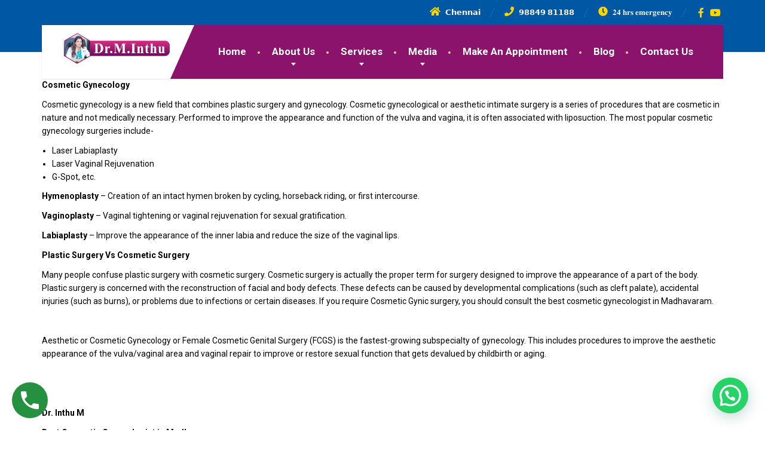

--- FILE ---
content_type: text/html; charset=UTF-8
request_url: https://gynaecologistchennai.com/cosmetic-gynecologist-in-madhavaram/
body_size: 55013
content:
<!DOCTYPE html>
<html lang="en-US">
<head>
	<meta charset="UTF-8">
	<meta name="viewport" content="width=device-width, initial-scale=1">
	<link rel="profile" href="https://gmpg.org/xfn/11">

	<meta name='robots' content='index, follow, max-image-preview:large, max-snippet:-1, max-video-preview:-1' />

	<!-- This site is optimized with the Yoast SEO plugin v19.13 - https://yoast.com/wordpress/plugins/seo/ -->
	<title>Cosmetic Gynecologist In Madhavaram</title>
	<link rel="canonical" href="https://gynaecologistchennai.com/cosmetic-gynecologist-in-madhavaram/" />
	<meta property="og:locale" content="en_US" />
	<meta property="og:type" content="article" />
	<meta property="og:title" content="Cosmetic Gynecologist In Madhavaram" />
	<meta property="og:description" content="Cosmetic Gynecologist in Madhavaram Cosmetic Gynecology Cosmetic gynecology is a new field that combines plastic surgery and gynecology. Cosmetic gynecological or aesthetic intimate surgery is a series of procedures that are cosmetic in nature and not medically necessary. Performed to improve the appearance and function of the vulva and vagina, it is often associated with [&hellip;]" />
	<meta property="og:url" content="https://gynaecologistchennai.com/cosmetic-gynecologist-in-madhavaram/" />
	<meta property="og:site_name" content="Best Gynecologist In Chennai" />
	<meta property="article:modified_time" content="2022-12-22T04:41:40+00:00" />
	<meta name="twitter:card" content="summary_large_image" />
	<meta name="twitter:label1" content="Est. reading time" />
	<meta name="twitter:data1" content="2 minutes" />
	<script type="application/ld+json" class="yoast-schema-graph">{"@context":"https://schema.org","@graph":[{"@type":"WebPage","@id":"https://gynaecologistchennai.com/cosmetic-gynecologist-in-madhavaram/","url":"https://gynaecologistchennai.com/cosmetic-gynecologist-in-madhavaram/","name":"Cosmetic Gynecologist In Madhavaram","isPartOf":{"@id":"https://gynaecologistchennai.com/#website"},"datePublished":"2022-12-22T04:39:36+00:00","dateModified":"2022-12-22T04:41:40+00:00","breadcrumb":{"@id":"https://gynaecologistchennai.com/cosmetic-gynecologist-in-madhavaram/#breadcrumb"},"inLanguage":"en-US","potentialAction":[{"@type":"ReadAction","target":["https://gynaecologistchennai.com/cosmetic-gynecologist-in-madhavaram/"]}]},{"@type":"BreadcrumbList","@id":"https://gynaecologistchennai.com/cosmetic-gynecologist-in-madhavaram/#breadcrumb","itemListElement":[{"@type":"ListItem","position":1,"name":"Home","item":"https://gynaecologistchennai.com/"},{"@type":"ListItem","position":2,"name":"Cosmetic Gynecologist In Madhavaram"}]},{"@type":"WebSite","@id":"https://gynaecologistchennai.com/#website","url":"https://gynaecologistchennai.com/","name":"Best Gynecologist In Chennai","description":"","potentialAction":[{"@type":"SearchAction","target":{"@type":"EntryPoint","urlTemplate":"https://gynaecologistchennai.com/?s={search_term_string}"},"query-input":"required name=search_term_string"}],"inLanguage":"en-US"}]}</script>
	<!-- / Yoast SEO plugin. -->


<link rel='dns-prefetch' href='//fonts.googleapis.com' />
<link rel="alternate" type="application/rss+xml" title="Best Gynecologist In Chennai &raquo; Feed" href="https://gynaecologistchennai.com/feed/" />
<link rel="alternate" type="application/rss+xml" title="Best Gynecologist In Chennai &raquo; Comments Feed" href="https://gynaecologistchennai.com/comments/feed/" />
<link rel="alternate" title="oEmbed (JSON)" type="application/json+oembed" href="https://gynaecologistchennai.com/wp-json/oembed/1.0/embed?url=https%3A%2F%2Fgynaecologistchennai.com%2Fcosmetic-gynecologist-in-madhavaram%2F" />
<link rel="alternate" title="oEmbed (XML)" type="text/xml+oembed" href="https://gynaecologistchennai.com/wp-json/oembed/1.0/embed?url=https%3A%2F%2Fgynaecologistchennai.com%2Fcosmetic-gynecologist-in-madhavaram%2F&#038;format=xml" />
<style id='wp-img-auto-sizes-contain-inline-css' type='text/css'>
img:is([sizes=auto i],[sizes^="auto," i]){contain-intrinsic-size:3000px 1500px}
/*# sourceURL=wp-img-auto-sizes-contain-inline-css */
</style>
<link rel='stylesheet' id='wp-block-library-css' href='https://gynaecologistchennai.com/wp-includes/css/dist/block-library/style.min.css?ver=6.9' type='text/css' media='all' />
<style id='global-styles-inline-css' type='text/css'>
:root{--wp--preset--aspect-ratio--square: 1;--wp--preset--aspect-ratio--4-3: 4/3;--wp--preset--aspect-ratio--3-4: 3/4;--wp--preset--aspect-ratio--3-2: 3/2;--wp--preset--aspect-ratio--2-3: 2/3;--wp--preset--aspect-ratio--16-9: 16/9;--wp--preset--aspect-ratio--9-16: 9/16;--wp--preset--color--black: #000000;--wp--preset--color--cyan-bluish-gray: #abb8c3;--wp--preset--color--white: #ffffff;--wp--preset--color--pale-pink: #f78da7;--wp--preset--color--vivid-red: #cf2e2e;--wp--preset--color--luminous-vivid-orange: #ff6900;--wp--preset--color--luminous-vivid-amber: #fcb900;--wp--preset--color--light-green-cyan: #7bdcb5;--wp--preset--color--vivid-green-cyan: #00d084;--wp--preset--color--pale-cyan-blue: #8ed1fc;--wp--preset--color--vivid-cyan-blue: #0693e3;--wp--preset--color--vivid-purple: #9b51e0;--wp--preset--color--theme-green: #9fc612;--wp--preset--color--theme-button-green: #a2c046;--wp--preset--color--theme-text-color: #a5a5a5;--wp--preset--gradient--vivid-cyan-blue-to-vivid-purple: linear-gradient(135deg,rgb(6,147,227) 0%,rgb(155,81,224) 100%);--wp--preset--gradient--light-green-cyan-to-vivid-green-cyan: linear-gradient(135deg,rgb(122,220,180) 0%,rgb(0,208,130) 100%);--wp--preset--gradient--luminous-vivid-amber-to-luminous-vivid-orange: linear-gradient(135deg,rgb(252,185,0) 0%,rgb(255,105,0) 100%);--wp--preset--gradient--luminous-vivid-orange-to-vivid-red: linear-gradient(135deg,rgb(255,105,0) 0%,rgb(207,46,46) 100%);--wp--preset--gradient--very-light-gray-to-cyan-bluish-gray: linear-gradient(135deg,rgb(238,238,238) 0%,rgb(169,184,195) 100%);--wp--preset--gradient--cool-to-warm-spectrum: linear-gradient(135deg,rgb(74,234,220) 0%,rgb(151,120,209) 20%,rgb(207,42,186) 40%,rgb(238,44,130) 60%,rgb(251,105,98) 80%,rgb(254,248,76) 100%);--wp--preset--gradient--blush-light-purple: linear-gradient(135deg,rgb(255,206,236) 0%,rgb(152,150,240) 100%);--wp--preset--gradient--blush-bordeaux: linear-gradient(135deg,rgb(254,205,165) 0%,rgb(254,45,45) 50%,rgb(107,0,62) 100%);--wp--preset--gradient--luminous-dusk: linear-gradient(135deg,rgb(255,203,112) 0%,rgb(199,81,192) 50%,rgb(65,88,208) 100%);--wp--preset--gradient--pale-ocean: linear-gradient(135deg,rgb(255,245,203) 0%,rgb(182,227,212) 50%,rgb(51,167,181) 100%);--wp--preset--gradient--electric-grass: linear-gradient(135deg,rgb(202,248,128) 0%,rgb(113,206,126) 100%);--wp--preset--gradient--midnight: linear-gradient(135deg,rgb(2,3,129) 0%,rgb(40,116,252) 100%);--wp--preset--font-size--small: 13px;--wp--preset--font-size--medium: 20px;--wp--preset--font-size--large: 36px;--wp--preset--font-size--x-large: 42px;--wp--preset--spacing--20: 0.44rem;--wp--preset--spacing--30: 0.67rem;--wp--preset--spacing--40: 1rem;--wp--preset--spacing--50: 1.5rem;--wp--preset--spacing--60: 2.25rem;--wp--preset--spacing--70: 3.38rem;--wp--preset--spacing--80: 5.06rem;--wp--preset--shadow--natural: 6px 6px 9px rgba(0, 0, 0, 0.2);--wp--preset--shadow--deep: 12px 12px 50px rgba(0, 0, 0, 0.4);--wp--preset--shadow--sharp: 6px 6px 0px rgba(0, 0, 0, 0.2);--wp--preset--shadow--outlined: 6px 6px 0px -3px rgb(255, 255, 255), 6px 6px rgb(0, 0, 0);--wp--preset--shadow--crisp: 6px 6px 0px rgb(0, 0, 0);}:where(.is-layout-flex){gap: 0.5em;}:where(.is-layout-grid){gap: 0.5em;}body .is-layout-flex{display: flex;}.is-layout-flex{flex-wrap: wrap;align-items: center;}.is-layout-flex > :is(*, div){margin: 0;}body .is-layout-grid{display: grid;}.is-layout-grid > :is(*, div){margin: 0;}:where(.wp-block-columns.is-layout-flex){gap: 2em;}:where(.wp-block-columns.is-layout-grid){gap: 2em;}:where(.wp-block-post-template.is-layout-flex){gap: 1.25em;}:where(.wp-block-post-template.is-layout-grid){gap: 1.25em;}.has-black-color{color: var(--wp--preset--color--black) !important;}.has-cyan-bluish-gray-color{color: var(--wp--preset--color--cyan-bluish-gray) !important;}.has-white-color{color: var(--wp--preset--color--white) !important;}.has-pale-pink-color{color: var(--wp--preset--color--pale-pink) !important;}.has-vivid-red-color{color: var(--wp--preset--color--vivid-red) !important;}.has-luminous-vivid-orange-color{color: var(--wp--preset--color--luminous-vivid-orange) !important;}.has-luminous-vivid-amber-color{color: var(--wp--preset--color--luminous-vivid-amber) !important;}.has-light-green-cyan-color{color: var(--wp--preset--color--light-green-cyan) !important;}.has-vivid-green-cyan-color{color: var(--wp--preset--color--vivid-green-cyan) !important;}.has-pale-cyan-blue-color{color: var(--wp--preset--color--pale-cyan-blue) !important;}.has-vivid-cyan-blue-color{color: var(--wp--preset--color--vivid-cyan-blue) !important;}.has-vivid-purple-color{color: var(--wp--preset--color--vivid-purple) !important;}.has-black-background-color{background-color: var(--wp--preset--color--black) !important;}.has-cyan-bluish-gray-background-color{background-color: var(--wp--preset--color--cyan-bluish-gray) !important;}.has-white-background-color{background-color: var(--wp--preset--color--white) !important;}.has-pale-pink-background-color{background-color: var(--wp--preset--color--pale-pink) !important;}.has-vivid-red-background-color{background-color: var(--wp--preset--color--vivid-red) !important;}.has-luminous-vivid-orange-background-color{background-color: var(--wp--preset--color--luminous-vivid-orange) !important;}.has-luminous-vivid-amber-background-color{background-color: var(--wp--preset--color--luminous-vivid-amber) !important;}.has-light-green-cyan-background-color{background-color: var(--wp--preset--color--light-green-cyan) !important;}.has-vivid-green-cyan-background-color{background-color: var(--wp--preset--color--vivid-green-cyan) !important;}.has-pale-cyan-blue-background-color{background-color: var(--wp--preset--color--pale-cyan-blue) !important;}.has-vivid-cyan-blue-background-color{background-color: var(--wp--preset--color--vivid-cyan-blue) !important;}.has-vivid-purple-background-color{background-color: var(--wp--preset--color--vivid-purple) !important;}.has-black-border-color{border-color: var(--wp--preset--color--black) !important;}.has-cyan-bluish-gray-border-color{border-color: var(--wp--preset--color--cyan-bluish-gray) !important;}.has-white-border-color{border-color: var(--wp--preset--color--white) !important;}.has-pale-pink-border-color{border-color: var(--wp--preset--color--pale-pink) !important;}.has-vivid-red-border-color{border-color: var(--wp--preset--color--vivid-red) !important;}.has-luminous-vivid-orange-border-color{border-color: var(--wp--preset--color--luminous-vivid-orange) !important;}.has-luminous-vivid-amber-border-color{border-color: var(--wp--preset--color--luminous-vivid-amber) !important;}.has-light-green-cyan-border-color{border-color: var(--wp--preset--color--light-green-cyan) !important;}.has-vivid-green-cyan-border-color{border-color: var(--wp--preset--color--vivid-green-cyan) !important;}.has-pale-cyan-blue-border-color{border-color: var(--wp--preset--color--pale-cyan-blue) !important;}.has-vivid-cyan-blue-border-color{border-color: var(--wp--preset--color--vivid-cyan-blue) !important;}.has-vivid-purple-border-color{border-color: var(--wp--preset--color--vivid-purple) !important;}.has-vivid-cyan-blue-to-vivid-purple-gradient-background{background: var(--wp--preset--gradient--vivid-cyan-blue-to-vivid-purple) !important;}.has-light-green-cyan-to-vivid-green-cyan-gradient-background{background: var(--wp--preset--gradient--light-green-cyan-to-vivid-green-cyan) !important;}.has-luminous-vivid-amber-to-luminous-vivid-orange-gradient-background{background: var(--wp--preset--gradient--luminous-vivid-amber-to-luminous-vivid-orange) !important;}.has-luminous-vivid-orange-to-vivid-red-gradient-background{background: var(--wp--preset--gradient--luminous-vivid-orange-to-vivid-red) !important;}.has-very-light-gray-to-cyan-bluish-gray-gradient-background{background: var(--wp--preset--gradient--very-light-gray-to-cyan-bluish-gray) !important;}.has-cool-to-warm-spectrum-gradient-background{background: var(--wp--preset--gradient--cool-to-warm-spectrum) !important;}.has-blush-light-purple-gradient-background{background: var(--wp--preset--gradient--blush-light-purple) !important;}.has-blush-bordeaux-gradient-background{background: var(--wp--preset--gradient--blush-bordeaux) !important;}.has-luminous-dusk-gradient-background{background: var(--wp--preset--gradient--luminous-dusk) !important;}.has-pale-ocean-gradient-background{background: var(--wp--preset--gradient--pale-ocean) !important;}.has-electric-grass-gradient-background{background: var(--wp--preset--gradient--electric-grass) !important;}.has-midnight-gradient-background{background: var(--wp--preset--gradient--midnight) !important;}.has-small-font-size{font-size: var(--wp--preset--font-size--small) !important;}.has-medium-font-size{font-size: var(--wp--preset--font-size--medium) !important;}.has-large-font-size{font-size: var(--wp--preset--font-size--large) !important;}.has-x-large-font-size{font-size: var(--wp--preset--font-size--x-large) !important;}
/*# sourceURL=global-styles-inline-css */
</style>

<style id='classic-theme-styles-inline-css' type='text/css'>
/*! This file is auto-generated */
.wp-block-button__link{color:#fff;background-color:#32373c;border-radius:9999px;box-shadow:none;text-decoration:none;padding:calc(.667em + 2px) calc(1.333em + 2px);font-size:1.125em}.wp-block-file__button{background:#32373c;color:#fff;text-decoration:none}
/*# sourceURL=/wp-includes/css/classic-themes.min.css */
</style>
<link rel='stylesheet' id='contact-form-7-css' href='https://gynaecologistchennai.com/wp-content/plugins/contact-form-7/includes/css/styles.css?ver=5.7.1' type='text/css' media='all' />
<link rel='stylesheet' id='rs-plugin-settings-css' href='https://gynaecologistchennai.com/wp-content/plugins/public/assets/css/rs6.css?ver=6.1.8' type='text/css' media='all' />
<style id='rs-plugin-settings-inline-css' type='text/css'>
#rs-demo-id {}
/*# sourceURL=rs-plugin-settings-inline-css */
</style>
<link rel='stylesheet' id='thelandscaper-fonts-css' href='//fonts.googleapis.com/css?family=Roboto%3A400%2C700%7CRoboto+Slab%3A400%2C700&#038;subset=latin%2Clatin-ext' type='text/css' media='all' />
<link rel='stylesheet' id='font-awesome-css' href='https://gynaecologistchennai.com/wp-content/themes/the-landscaper/assets/icons/fontawesome/css/all.min.css?ver=1' type='text/css' media='all' />
<link rel='stylesheet' id='bootstrap-css' href='https://gynaecologistchennai.com/wp-content/themes/the-landscaper/assets/css/bootstrap.css?ver=1' type='text/css' media='all' />
<link rel='stylesheet' id='thelandscaper-main-css' href='https://gynaecologistchennai.com/wp-content/themes/the-landscaper/style.css?ver=3.0.2' type='text/css' media='all' />
<link rel='stylesheet' id='joinchat-css' href='https://gynaecologistchennai.com/wp-content/plugins/creame-whatsapp-me/public/css/joinchat-btn.min.css?ver=4.5.14' type='text/css' media='all' />
<link rel='stylesheet' id='elementor-icons-css' href='https://gynaecologistchennai.com/wp-content/plugins/elementor/assets/lib/eicons/css/elementor-icons.min.css?ver=5.16.0' type='text/css' media='all' />
<link rel='stylesheet' id='elementor-frontend-legacy-css' href='https://gynaecologistchennai.com/wp-content/uploads/elementor/css/custom-frontend-legacy.min.css?ver=3.9.1' type='text/css' media='all' />
<link rel='stylesheet' id='elementor-frontend-css' href='https://gynaecologistchennai.com/wp-content/uploads/elementor/css/custom-frontend-lite.min.css?ver=1671259504' type='text/css' media='all' />
<link rel='stylesheet' id='elementor-post-6-css' href='https://gynaecologistchennai.com/wp-content/uploads/elementor/css/post-6.css?ver=1671259504' type='text/css' media='all' />
<link rel='stylesheet' id='google-fonts-1-css' href='https://fonts.googleapis.com/css?family=Roboto%3A100%2C100italic%2C200%2C200italic%2C300%2C300italic%2C400%2C400italic%2C500%2C500italic%2C600%2C600italic%2C700%2C700italic%2C800%2C800italic%2C900%2C900italic%7CRoboto+Slab%3A100%2C100italic%2C200%2C200italic%2C300%2C300italic%2C400%2C400italic%2C500%2C500italic%2C600%2C600italic%2C700%2C700italic%2C800%2C800italic%2C900%2C900italic&#038;display=swap&#038;ver=6.9' type='text/css' media='all' />
<link rel="preconnect" href="https://fonts.gstatic.com/" crossorigin><script type="text/javascript" src="https://gynaecologistchennai.com/wp-includes/js/jquery/jquery.min.js?ver=3.7.1" id="jquery-core-js"></script>
<script type="text/javascript" src="https://gynaecologistchennai.com/wp-includes/js/jquery/jquery-migrate.min.js?ver=3.4.1" id="jquery-migrate-js"></script>
<script type="text/javascript" src="https://gynaecologistchennai.com/wp-content/plugins/public/assets/js/revolution.tools.min.js?ver=6.0" id="tp-tools-js"></script>
<script type="text/javascript" src="https://gynaecologistchennai.com/wp-content/plugins/public/assets/js/rs6.min.js?ver=6.1.8" id="revmin-js"></script>
<link rel="https://api.w.org/" href="https://gynaecologistchennai.com/wp-json/" /><link rel="alternate" title="JSON" type="application/json" href="https://gynaecologistchennai.com/wp-json/wp/v2/pages/8524" /><link rel="EditURI" type="application/rsd+xml" title="RSD" href="https://gynaecologistchennai.com/xmlrpc.php?rsd" />
<meta name="generator" content="WordPress 6.9" />
<link rel='shortlink' href='https://gynaecologistchennai.com/?p=8524' />
<!-- This website uses the WP Call Button plugin to generate more leads. --><style type="text/css">.wp-call-button{display: block; position: fixed; text-decoration: none; z-index: 9999999999;width: 60px; height: 60px; border-radius: 50%;/*transform: scale(0.8);*/  left: 20px;  bottom: 20px; background: url( [data-uri] ) center/30px 30px no-repeat #269041 !important;}</style><style id="customizer-css">body,button,input,select,textarea,.btn,.topbar,.topbar a,.topbar .tagline,.topbar .widget-icon-box .title,.topbar .widget-icon-box .subtitle,.main-navigation li a,.page-header .sub-title,.panel-group .accordion-toggle,.block-posts .widget-title a,.testimonials .testimonial-quote {font-family: 'Roboto';}h1,h2,h3,h4,h5,h6,.jumbotron.carousel .carousel-text h1,.jumbotron.carousel .carousel-text p.carousel-heading-tag,.testimonials .testimonial-person .testimonial-author,.dropcap-wrap .dropcap-title,.counter .count-number,.counter .count-before,.counter .count-after {font-family: 'Roboto Slab';}.content .custom-title span.light,.content .widget-title span.light {font-weight: normal;}.header .navbar-brand img {margin-top: 13px;width: 190px;}@media (max-width: 992px) {.navbar-toggle,.navbar-toggle:hover {background-color: #9ab643;}.navbar-toggle .navbar-toggle-text {color: #ffffff;}.navbar-toggle .icon-bar {background-color: #ffffff;}.main-navigation .nav-toggle-mobile-submenu {color: #ffffff;background-color: transparent;}.main-navigation > li.nav-toggle-dropdown .nav-toggle-mobile-submenu {background-color: #9ab643;}.main-navigation li a {color: #ffffff;border-color: #acca50;background-color: #a2c046;}.main-navigation li .sub-menu li a {color: #ffffff;background-color: #9ab643;}.header { background-color: #ffffff;}}.topbar { background-color: #0057a4;}.topbar,.topbar .tagline,.topbar .widget-icon-box .title,.topbar .widget-icon-box .subtitle { color: #ffffff;}.topbar a,.topbar .menu > li > a {color: #7d7d7d;}.topbar a:hover,.topbar .menu > li > a:hover {color: #ffffff;}.topbar i,.topbar .widget-icon-box i,.topbar .widget-social-icons a {color: #fdd400;}.topbar i:hover,.topbar .widget-icon-box:hover i,.topbar .widget-social-icons a:hover {color: #b0b0b0;}.navigation {background-color: #ffffff;}.main-navigation,.header.header-wide .main-navigation::after {background-color: #8b136c;}.main-navigation li a {color: #ffffff;}.main-navigation li:hover a,.main-navigation li.menu-item-has-children:hover::after {color: #ffffff;}.main-navigation > li > a::before {background-color: #c8dd89;}.main-navigation li .sub-menu li a {color: #fcfcfc;background-color: #8b136c;}.main-navigation li .sub-menu li:hover > a {color: #ffffff;background-color: #820a63;border-bottom-color: #820a63;}.main-navigation > li:hover > a::after,.main-navigation > li.current-menu-item > a::after,.main-navigation > li.current_page_parent > a::after {background-color: #a42c85;}@media (min-width: 992px) {.header { background-color: #0057a4;}.main-navigation::before { border-color: transparent transparent transparent #ffffff;}}.page-header {text-align: left;background-color: #f2f2f2;background-image: url('https://demo.shreyadigitalsolutions.com/drindhu/wp-content/uploads/2022/12/leafs.png');background-position: left center;background-repeat: repeat;background-size: auto;}.page-header .main-title {color: #333333;}.page-header .sub-title {color: #999999;}.breadcrumbs {text-align: left;background-color: #ffffff;}.breadcrumbs a {color: #a5a5a5;}.breadcrumbs a:hover {color: #9b9b9b;}.breadcrumbs span>span,.breadcrumbs .last {color: #a2c046;}a,.dropcap,.post-item .title > a:hover,.testimonials .testimonial .author-location,.post .post-left-meta .box.date .day,.post .post-title a:hover,.post-inner .post-meta-data a:hover,.w-footer .icon-box i,.content .icon-box i,.opening-times ul li.today,.wpcf7 span,.testimonials .testimonial-person .testimonial-location,.panel-group .accordion-toggle::before,.wp-block-quote cite,.wp-block-quote footer,.wp-block-quote__citation,.has-theme-green-color { color: #a2c046;}.jumbotron.carousel .carousel-topheading { color: #d6f47a;}.w-footer .icon-box:hover i,.content .icon-box:hover i,a:hover,a:focus,a:active { color: #98b63c;}.topbar .menu .sub-menu > li > a,.counter.count-box .count-icon,.carousel-indicators li.active,table thead th,.qt-table thead td,.opening-times ul span.right.label,.social-icons a,.post-item .label-wrap .label,.has-theme-green-background-color,.team-member-social .overlay-center a:hover {background-color: #a2c046;}.client-logos img:hover,.cta-button:hover,.brochure-box:hover,.wpcf7-text:focus,.wpcf7-textarea:focus,.brand-border:hover,.comment-form input:not([type='submit']):focus,.comment-form textarea:focus {border-color: #a2c046;}.post-item .label-wrap .label::after,.counter.count-box .count-icon::after { border-top-color: #a2c046;}.social-icons a:hover,.post-item .label-wrap .label:hover,.counter.count-box:hover .count-icon { background-color: #98b63c;}.post-item .label-wrap .label:hover::after,.counter.count-box:hover .count-icon::after { border-top-color: #98b63c;}.btn-primary,.btn-primary:hover,.wpcf7-submit,.wpcf7-checkbox .wpcf7-list-item,button,input[type='button'],input[type='reset'],input[type='submit'],.jumbotron .carousel-indicators li.active,.post-item .vertical-center span,.testimonials .testimonial-control,.cta-button,.brochure-box,.project-navigation a,.pagination a.current,.pagination span.current,.content .widget.widget_nav_menu .menu li.current-menu-item a,.content .widget.widget_nav_menu .menu li a:hover,.panel-group .panel .panel-heading .accordion-toggle[aria-expanded='true'],.wp-block-button:not(.is-style-outline) .wp-block-button__link:not(.has-background),.wp-block-search .wp-block-search__button {color: #ffffff;background-color: #a2c046;}.has-theme-button-green-background-color {background-color: #a2c046;}.has-theme-button-green-color {color: #a2c046;}.btn-primary:hover,.wpcf7-submit:hover,.wpcf7-checkbox .wpcf7-list-item:hover,button:hover,input[type='button']:hover,input[type='reset']:hover,input[type='submit']:hover,.post-item .vertical-center span:hover,.testimonials .testimonial-control:hover,.project-navigation a:hover,.pagination a:hover,.project-navigation a:focus,.wp-block-button:not(.is-style-outline) .wp-block-button__link:not(.has-background):hover,.wp-block-search .wp-block-search__button:hover {color: #ffffff;background-color: #98b63c;}.pagination a:hover,.wpcf7-checkbox .wpcf7-list-item {border-color: #98b63c;}body,.has-theme-text-color-color {color: #a5a5a5;}.has-theme-text-color-background-color {background-color: #a5a5a5;}.widget-title {color: #9fc612;}.content .widget-title span.light {color: #464646;}.content .widget-title,.content .custom-title, .project-navigation, .post-meta-data {border-style: dashed;}.main-footer {background-color: #0057a4;background-position: left center;background-repeat: repeat;background-size: auto;background-image: url('');}.main-footer,.main-footer p {color: #ffffff;}.main-footer a:not(.btn, .social-icons a),.main-footer .widget_nav_menu ul > li > a {color: #ffffff;}.main-footer a:not(.btn, .social-icons a):hover,.main-footer .widget_nav_menu ul > li > a:hover {color: #ffffff;}.footer .widget-title {color: #ffffff;}.bottom-footer {background-color: #292929;}.bottom-footer p {color: #ffffff;}.bottom-footer a {color: #e4e4e4;}.bottom-footer a:hover {color: #ffffff;}.layout-boxed { background-color: #ffffff;}</style><meta name="generator" content="Powered by Slider Revolution 6.1.8 - responsive, Mobile-Friendly Slider Plugin for WordPress with comfortable drag and drop interface." />
<link rel="icon" href="https://gynaecologistchennai.com/wp-content/uploads/2022/12/cropped-Logo-new-2-32x32.png" sizes="32x32" />
<link rel="icon" href="https://gynaecologistchennai.com/wp-content/uploads/2022/12/cropped-Logo-new-2-192x192.png" sizes="192x192" />
<link rel="apple-touch-icon" href="https://gynaecologistchennai.com/wp-content/uploads/2022/12/cropped-Logo-new-2-180x180.png" />
<meta name="msapplication-TileImage" content="https://gynaecologistchennai.com/wp-content/uploads/2022/12/cropped-Logo-new-2-270x270.png" />
<script type="text/javascript">function setREVStartSize(e){			
			try {								
				var pw = document.getElementById(e.c).parentNode.offsetWidth,
					newh;
				pw = pw===0 || isNaN(pw) ? window.innerWidth : pw;
				e.tabw = e.tabw===undefined ? 0 : parseInt(e.tabw);
				e.thumbw = e.thumbw===undefined ? 0 : parseInt(e.thumbw);
				e.tabh = e.tabh===undefined ? 0 : parseInt(e.tabh);
				e.thumbh = e.thumbh===undefined ? 0 : parseInt(e.thumbh);
				e.tabhide = e.tabhide===undefined ? 0 : parseInt(e.tabhide);
				e.thumbhide = e.thumbhide===undefined ? 0 : parseInt(e.thumbhide);
				e.mh = e.mh===undefined || e.mh=="" || e.mh==="auto" ? 0 : parseInt(e.mh,0);		
				if(e.layout==="fullscreen" || e.l==="fullscreen") 						
					newh = Math.max(e.mh,window.innerHeight);				
				else{					
					e.gw = Array.isArray(e.gw) ? e.gw : [e.gw];
					for (var i in e.rl) if (e.gw[i]===undefined || e.gw[i]===0) e.gw[i] = e.gw[i-1];					
					e.gh = e.el===undefined || e.el==="" || (Array.isArray(e.el) && e.el.length==0)? e.gh : e.el;
					e.gh = Array.isArray(e.gh) ? e.gh : [e.gh];
					for (var i in e.rl) if (e.gh[i]===undefined || e.gh[i]===0) e.gh[i] = e.gh[i-1];
										
					var nl = new Array(e.rl.length),
						ix = 0,						
						sl;					
					e.tabw = e.tabhide>=pw ? 0 : e.tabw;
					e.thumbw = e.thumbhide>=pw ? 0 : e.thumbw;
					e.tabh = e.tabhide>=pw ? 0 : e.tabh;
					e.thumbh = e.thumbhide>=pw ? 0 : e.thumbh;					
					for (var i in e.rl) nl[i] = e.rl[i]<window.innerWidth ? 0 : e.rl[i];
					sl = nl[0];									
					for (var i in nl) if (sl>nl[i] && nl[i]>0) { sl = nl[i]; ix=i;}															
					var m = pw>(e.gw[ix]+e.tabw+e.thumbw) ? 1 : (pw-(e.tabw+e.thumbw)) / (e.gw[ix]);					

					newh =  (e.type==="carousel" && e.justify==="true" ? e.gh[ix] : (e.gh[ix] * m)) + (e.tabh + e.thumbh);
				}			
				
				if(window.rs_init_css===undefined) window.rs_init_css = document.head.appendChild(document.createElement("style"));					
				document.getElementById(e.c).height = newh;
				window.rs_init_css.innerHTML += "#"+e.c+"_wrapper { height: "+newh+"px }";				
			} catch(e){
				console.log("Failure at Presize of Slider:" + e)
			}					   
		  };</script>
		<style type="text/css" id="wp-custom-css">
			body, .has-theme-text-color-color {
    color: #000000;
}		</style>
			</head>

<body class="wp-singular page-template page-template-elementor_header_footer page page-id-8524 wp-embed-responsive wp-theme-the-landscaper doubletap  sidebar-hide header-default elementor-default elementor-template-full-width elementor-kit-6 elementor-page elementor-page-8524">

	
	<div class="layout-boxed">
		
<header class="header header-default">

			<div class="topbar">
			<div class="container">
									<div class="widgets-left">
						<div class="widget widget_text">			<div class="textwidget"></div>
		</div>					</div>
													<div class="widgets">
						<div class="widget widget-icon-box">				<div class="icon-box icon-small">
												<i class="fa fas fa-home"></i>
													<h6 class="title">𝗖𝗵𝗲𝗻𝗻𝗮𝗶</h6>
											</div>

			</div><div class="widget widget-icon-box">				<a class="icon-box icon-small" href="tel:𝟵𝟴𝟴𝟰𝟵%20𝟴𝟭𝟭𝟴𝟴" >
												<i class="fa fas fa-phone"></i>
													<h6 class="title">𝟵𝟴𝟴𝟰𝟵 𝟴𝟭𝟭𝟴𝟴</h6>
											</a>

			</div><div class="widget widget-icon-box">				<div class="icon-box icon-small">
												<i class="fa far fa-clock"></i>
													<h6 class="title"> 𝟐𝟒 𝐡𝐫𝐬 𝐞𝐦𝐞𝐫𝐠𝐞𝐧𝐜𝐲</h6>
											</div>

			</div><div class="widget widget-social-icons">
		 	<div class="social-icons">
									<a href="https://www.facebook.com/maaya.revive" aria-label="Facebook" target="_blank" rel="noopener noreferrer">
						<i class="fab fa-facebook-f"></i>
					</a>
				
				
								
				
				
				
				
				
									<a href="https://www.youtube.com/channel/UCZhbjAE3cbFdsu7e4Bote7w" aria-label="YouTube" target="_blank" rel="noopener noreferrer">
						<i class="fab fa-youtube"></i>
					</a>
								
				
				
				
							</div>

			</div>					</div>
								<div class="clearfix"></div>
		    </div>
		</div>
	
	<div class="container">
		<div class="navigation" aria-label="Main Menu">

			<div class="navbar-header">

									<button type="button" class="navbar-toggle collapsed" data-toggle="collapse" data-target="#navbar" aria-expanded="false" aria-controls="navbar">
						<span class="navbar-toggle-text">MENU</span>
						<span class="navbar-toggle-icon">
							<span class="icon-bar"></span>
							<span class="icon-bar"></span>
							<span class="icon-bar"></span>
						</span>
					</button>
				
				<a href="https://gynaecologistchennai.com/" title="Best Gynecologist In Chennai" class="navbar-brand">
												<img src="https://gynaecologistchennai.com/wp-content/uploads/2023/02/Logo-new.png" srcset="https://gynaecologistchennai.com/wp-content/uploads/2023/02/Logo-new.png, https://gynaecologistchennai.com/wp-content/uploads/2023/02/Logo-new.png 2x" alt="Best Gynecologist In Chennai" />
										</a>
			</div>

			<nav id="navbar" class="collapse navbar-collapse">
				<ul id="menu-footer-menu" class="main-navigation" role="menubar"><li id="menu-item-7641" class="menu-item menu-item-type-post_type menu-item-object-page menu-item-home menu-item-7641"><a href="https://gynaecologistchennai.com/">Home</a></li>
<li id="menu-item-8001" class="menu-item menu-item-type-post_type menu-item-object-page menu-item-has-children menu-item-8001" aria-haspopup="true" aria-expanded="false" tabindex="0"><a href="https://gynaecologistchennai.com/about-us/">About Us</a>
<ul class="sub-menu" role="menu">
	<li id="menu-item-8000" class="menu-item menu-item-type-post_type menu-item-object-page menu-item-8000"><a href="https://gynaecologistchennai.com/education/">Education</a></li>
	<li id="menu-item-7999" class="menu-item menu-item-type-post_type menu-item-object-page menu-item-7999"><a href="https://gynaecologistchennai.com/experience/">Experience</a></li>
	<li id="menu-item-7998" class="menu-item menu-item-type-post_type menu-item-object-page menu-item-7998"><a href="https://gynaecologistchennai.com/about-our-hospital/">About Our Hospital</a></li>
	<li id="menu-item-7997" class="menu-item menu-item-type-post_type menu-item-object-page menu-item-7997"><a href="https://gynaecologistchennai.com/facilities/">Facilities</a></li>
	<li id="menu-item-7996" class="menu-item menu-item-type-post_type menu-item-object-page menu-item-7996"><a href="https://gynaecologistchennai.com/vip-pregnancy-care/">VIP Pregnancy Care</a></li>
	<li id="menu-item-7995" class="menu-item menu-item-type-post_type menu-item-object-page menu-item-7995"><a href="https://gynaecologistchennai.com/insurance-available/">Insurance Available</a></li>
</ul>
</li>
<li id="menu-item-8018" class="menu-item menu-item-type-custom menu-item-object-custom menu-item-has-children menu-item-8018" aria-haspopup="true" aria-expanded="false" tabindex="0"><a href="#">Services</a>
<ul class="sub-menu" role="menu">
	<li id="menu-item-8227" class="menu-item menu-item-type-post_type menu-item-object-page menu-item-has-children menu-item-8227" aria-haspopup="true" aria-expanded="false" tabindex="0"><a href="https://gynaecologistchennai.com/general-gynaecology-2/">General Gynaecology</a>
	<ul class="sub-menu" role="menu">
		<li id="menu-item-8231" class="menu-item menu-item-type-post_type menu-item-object-page menu-item-8231"><a href="https://gynaecologistchennai.com/cosmetic-gynaecology-in-chennai/">Cosmetic Gynecology</a></li>
		<li id="menu-item-8232" class="menu-item menu-item-type-post_type menu-item-object-page menu-item-8232"><a href="https://gynaecologistchennai.com/paediatric-adolescent-gynaecology-2/">Paediatric Adolescent Gynaecology</a></li>
	</ul>
</li>
	<li id="menu-item-8229" class="menu-item menu-item-type-post_type menu-item-object-page menu-item-has-children menu-item-8229" aria-haspopup="true" aria-expanded="false" tabindex="0"><a href="https://gynaecologistchennai.com/breast-2/">Breast Augmentation</a>
	<ul class="sub-menu" role="menu">
		<li id="menu-item-8236" class="menu-item menu-item-type-post_type menu-item-object-page menu-item-8236"><a href="https://gynaecologistchennai.com/breast-lift-or-enhancement-3/"><strong>Breast Lift or Enhancement</strong></a></li>
	</ul>
</li>
	<li id="menu-item-8228" class="menu-item menu-item-type-post_type menu-item-object-page menu-item-has-children menu-item-8228" aria-haspopup="true" aria-expanded="false" tabindex="0"><a href="https://gynaecologistchennai.com/family-planning-2/">Family Planning</a>
	<ul class="sub-menu" role="menu">
		<li id="menu-item-8234" class="menu-item menu-item-type-post_type menu-item-object-page menu-item-8234"><a href="https://gynaecologistchennai.com/female-sexual-problem-2/">Female Sexual Problem</a></li>
		<li id="menu-item-8233" class="menu-item menu-item-type-post_type menu-item-object-page menu-item-8233"><a href="https://gynaecologistchennai.com/to-enhance-orgasm-2/">To Enhance Orgasm</a></li>
		<li id="menu-item-8235" class="menu-item menu-item-type-post_type menu-item-object-page menu-item-8235"><a href="https://gynaecologistchennai.com/vaginal-rejuvenation-2/">Vaginal Rejuvenation</a></li>
		<li id="menu-item-8226" class="menu-item menu-item-type-post_type menu-item-object-page menu-item-8226"><a href="https://gynaecologistchennai.com/urinary-incontinence-2/">Urinary Incontinence</a></li>
	</ul>
</li>
	<li id="menu-item-8230" class="menu-item menu-item-type-post_type menu-item-object-page menu-item-has-children menu-item-8230" aria-haspopup="true" aria-expanded="false" tabindex="0"><a href="https://gynaecologistchennai.com/skin-lightening-2/">Skin Lightening</a>
	<ul class="sub-menu" role="menu">
		<li id="menu-item-8224" class="menu-item menu-item-type-post_type menu-item-object-page menu-item-8224"><a href="https://gynaecologistchennai.com/dark-circle-treatment-3/">Dark Circle Treatment</a></li>
		<li id="menu-item-8223" class="menu-item menu-item-type-post_type menu-item-object-page menu-item-8223"><a href="https://gynaecologistchennai.com/stretch-marks-scar-correction-2/">Stretch Marks Scar Correction</a></li>
	</ul>
</li>
	<li id="menu-item-8334" class="menu-item menu-item-type-post_type menu-item-object-page menu-item-8334"><a href="https://gynaecologistchennai.com/oncology-2/">Oncology</a></li>
	<li id="menu-item-8220" class="menu-item menu-item-type-post_type menu-item-object-page menu-item-8220"><a href="https://gynaecologistchennai.com/personalised-vip-obstetrics-care-2/">Personalised Vip Obstetrics Care</a></li>
	<li id="menu-item-8219" class="menu-item menu-item-type-post_type menu-item-object-page menu-item-8219"><a href="https://gynaecologistchennai.com/contraception-mtp-centre-2/">Contraception &amp; Mtp Centre</a></li>
	<li id="menu-item-8218" class="menu-item menu-item-type-post_type menu-item-object-page menu-item-8218"><a href="https://gynaecologistchennai.com/3d-laparoscopic-key-hole-or-scar-less-surgery/">3D Laparoscopic, Key Hole Or Scar Less Surgery</a></li>
	<li id="menu-item-8217" class="menu-item menu-item-type-post_type menu-item-object-page menu-item-8217"><a href="https://gynaecologistchennai.com/menopause-2/">Menopause</a></li>
	<li id="menu-item-8216" class="menu-item menu-item-type-post_type menu-item-object-page menu-item-8216"><a href="https://gynaecologistchennai.com/painful-intercourse-2/">Painful Intercourse</a></li>
	<li id="menu-item-8215" class="menu-item menu-item-type-post_type menu-item-object-page menu-item-8215"><a href="https://gynaecologistchennai.com/fetal-medicine-general-ultrasound/">Fetal Medicine &amp; General Ultrasound</a></li>
	<li id="menu-item-8214" class="menu-item menu-item-type-post_type menu-item-object-page menu-item-8214"><a href="https://gynaecologistchennai.com/localised-fat-reduction-2/">Localised Fat Reduction</a></li>
	<li id="menu-item-8213" class="menu-item menu-item-type-post_type menu-item-object-page menu-item-8213"><a href="https://gynaecologistchennai.com/fertility-treatments-2/">Fertility Treatments</a></li>
	<li id="menu-item-8212" class="menu-item menu-item-type-post_type menu-item-object-page menu-item-8212"><a href="https://gynaecologistchennai.com/infertility-specialist-2/">Infertility Specialist</a></li>
</ul>
</li>
<li id="menu-item-8019" class="menu-item menu-item-type-custom menu-item-object-custom menu-item-has-children menu-item-8019" aria-haspopup="true" aria-expanded="false" tabindex="0"><a href="#">Media</a>
<ul class="sub-menu" role="menu">
	<li id="menu-item-8295" class="menu-item menu-item-type-post_type menu-item-object-page menu-item-8295"><a href="https://gynaecologistchennai.com/video/">Video</a></li>
</ul>
</li>
<li id="menu-item-8017" class="menu-item menu-item-type-post_type menu-item-object-page menu-item-8017"><a href="https://gynaecologistchennai.com/make-an-appointment/">Make An Appointment</a></li>
<li id="menu-item-8415" class="menu-item menu-item-type-post_type menu-item-object-page menu-item-8415"><a href="https://gynaecologistchennai.com/blog-2/">Blog</a></li>
<li id="menu-item-8010" class="menu-item menu-item-type-post_type menu-item-object-page menu-item-8010"><a href="https://gynaecologistchennai.com/contact-us/">Contact Us</a></li>
</ul>			</nav>

		</div>
		<div class="sticky-offset"></div>
	</div>

</header>		<div data-elementor-type="wp-page" data-elementor-id="8524" class="elementor elementor-8524">
						<div class="elementor-inner">
				<div class="elementor-section-wrap">
									<section class="elementor-section elementor-top-section elementor-element elementor-element-40cae01 elementor-section-boxed elementor-section-height-default elementor-section-height-default" data-id="40cae01" data-element_type="section">
						<div class="elementor-container elementor-column-gap-default">
							<div class="elementor-row">
					<div class="elementor-column elementor-col-100 elementor-top-column elementor-element elementor-element-6a212e9" data-id="6a212e9" data-element_type="column">
			<div class="elementor-column-wrap">
							<div class="elementor-widget-wrap">
								</div>
					</div>
		</div>
								</div>
					</div>
		</section>
				<section class="elementor-section elementor-top-section elementor-element elementor-element-70db3bb elementor-section-boxed elementor-section-height-default elementor-section-height-default" data-id="70db3bb" data-element_type="section">
						<div class="elementor-container elementor-column-gap-default">
							<div class="elementor-row">
					<div class="elementor-column elementor-col-100 elementor-top-column elementor-element elementor-element-a99be43" data-id="a99be43" data-element_type="column">
			<div class="elementor-column-wrap elementor-element-populated">
							<div class="elementor-widget-wrap">
						<div class="elementor-element elementor-element-35b215d elementor-widget elementor-widget-text-editor" data-id="35b215d" data-element_type="widget" data-widget_type="text-editor.default">
				<div class="elementor-widget-container">
			<style>/*! elementor - v3.9.1 - 14-12-2022 */
.elementor-widget-text-editor.elementor-drop-cap-view-stacked .elementor-drop-cap{background-color:#818a91;color:#fff}.elementor-widget-text-editor.elementor-drop-cap-view-framed .elementor-drop-cap{color:#818a91;border:3px solid;background-color:transparent}.elementor-widget-text-editor:not(.elementor-drop-cap-view-default) .elementor-drop-cap{margin-top:8px}.elementor-widget-text-editor:not(.elementor-drop-cap-view-default) .elementor-drop-cap-letter{width:1em;height:1em}.elementor-widget-text-editor .elementor-drop-cap{float:left;text-align:center;line-height:1;font-size:50px}.elementor-widget-text-editor .elementor-drop-cap-letter{display:inline-block}</style>					<div class="elementor-text-editor elementor-clearfix">
				<p>Cosmetic Gynecologist in Madhavaram</p><p><strong>Cosmetic Gynecology </strong></p><p>Cosmetic gynecology is a new field that combines plastic surgery and gynecology. Cosmetic gynecological or aesthetic intimate surgery is a series of procedures that are cosmetic in nature and not medically necessary. Performed to improve the appearance and function of the vulva and vagina, it is often associated with liposuction. The most popular cosmetic gynecology surgeries include-</p><ul><li>Laser Labiaplasty</li><li>Laser Vaginal Rejuvenation</li><li>G-Spot, etc.</li></ul><p><strong>Hymenoplasty</strong> &#8211; Creation of an intact hymen broken by cycling, horseback riding, or first intercourse.</p><p><strong>Vaginoplasty </strong>&#8211; Vaginal tightening or vaginal rejuvenation for sexual gratification.</p><p><strong>Labiaplasty</strong> &#8211; Improve the appearance of the inner labia and reduce the size of the vaginal lips.</p><p><strong>Plastic Surgery Vs Cosmetic Surgery</strong></p><p>Many people confuse plastic surgery with cosmetic surgery. Cosmetic surgery is actually the proper term for surgery designed to improve the appearance of a part of the body. Plastic surgery is concerned with the reconstruction of facial and body defects. These defects can be caused by developmental complications (such as cleft palate), accidental injuries (such as burns), or problems due to infections or certain diseases. If you require Cosmetic Gynic surgery, you should consult the best cosmetic gynecologist in Madhavaram.</p><p><strong> </strong></p><p>Aesthetic or Cosmetic Gynecology or Female Cosmetic Genital Surgery (FCGS) is the fastest-growing subspecialty of gynecology. This includes procedures to improve the aesthetic appearance of the vulva/vaginal area and vaginal repair to improve or restore sexual function that gets devalued by childbirth or aging.</p><p> </p><p> </p><p><strong>Dr. Inthu M</strong></p><p><strong>Best Cosmetic Gynecologist in Madhavaram</strong></p><p>Maaya Speciality Hospitals is equipped with advanced technology, trained technicians, and an extremely talented team of specialists in Cosmetic Surgery and Cosmetic Treatments, led by Dr. M.Inthu. She is also one of the best OB-Gyn and Laparoscopic surgeons of the city offering impeccable cosmetic gynecology surgery and treatment services. </p>					</div>
						</div>
				</div>
						</div>
					</div>
		</div>
								</div>
					</div>
		</section>
									</div>
			</div>
					</div>
		
<footer class="footer">

			<div class="main-footer">
			<div class="container">
				<div class="row">
					<div class="col-xs-12 col-md-4"><div class="widget w-footer widget_text"><h6 class="widget-title"><span class="light">About</span> Us</h6>			<div class="textwidget"><p>Dr. Inthu M—Comprehensive Women’s Health Expert offering natural conception, scarless surgery, and personalized care across all gynecological specialties with empathy, precision, and global certifications. From adolescence to motherhood and beyond, Dr. Inthu delivers expert gynecological care with clarity, compassion, and cutting-edge solutions—all under one trusted roof.</p>
</div>
		</div></div><div class="col-xs-12 col-md-4"><div class="widget w-footer widget_text"><h6 class="widget-title"><span class="light">Contact</span> Information</h6>			<div class="textwidget"><div id="medilink_info-3" class="widget footer-box widget_medilink_info">
<ul>
<li>𝐌𝐚𝐚𝐲𝐚 𝐒𝐩𝐞𝐜𝐢𝐚𝐥𝐢𝐭𝐲 𝐇𝐨𝐬𝐩𝐢𝐭𝐚𝐥𝐬<br />
𝗡𝗼-𝟭𝟮, 𝗣𝗥𝗛 𝗥𝗼𝗮𝗱, 𝗡𝗲𝘄 𝗟𝗮𝗸𝘀𝗵𝗺𝗶𝗽𝘂𝗿𝗮𝗺, 𝗞𝗼𝗹𝗮𝘁𝗵𝘂𝗿,<br />
𝗖𝗵𝗲𝗻𝗻𝗮𝗶 – 𝟲𝟬𝟬𝟬𝟵𝟵.<br />
𝗧𝗶𝗺𝗶𝗻𝗴𝘀: 𝟱 𝗣𝗺 𝗧𝗼 𝟭𝟭 𝗣𝗺</li>
<li><i class="fa fa-phone" aria-hidden="true"></i><a href="tel:%F0%9D%9F%97%F0%9D%9F%96%F0%9D%9F%96%F0%9D%9F%92%F0%9D%9F%97%F0%9D%9F%96%F0%9D%9F%8F%F0%9D%9F%8F%F0%9D%9F%96%F0%9D%9F%96">𝟗𝟖𝟖𝟒𝟗𝟖𝟏𝟏𝟖𝟖</a></li>
<li><i class="fa fa-envelope-o" aria-hidden="true"></i><a href="mailto:maayarevive@gmail.com">maayarevive@gmail.com</a></li>
</ul>
</div>
<div id="medilink_info-4" class="widget footer-box widget_medilink_info">
<ul>
<li><i class="fa fa-map-marker" aria-hidden="true"></i>𝗠𝗮𝗮𝘆𝗮 𝗥𝗲𝘃𝗶𝘃𝗲 𝗞𝗼𝗹𝗮𝘁𝗵𝘂𝗿<br />
𝗡𝗼-𝟱,𝟲 𝗣𝗮𝘇𝗵𝗮𝗻𝗶𝗮𝗽𝗽𝗮𝗻 𝗡𝗮𝗴𝗮𝗿, 𝗡𝗲𝗮𝗿 𝗦𝗲𝗻𝘁𝗵𝗶𝗹 𝗡𝗮𝗴𝗮𝗿 𝗝𝘂𝗻𝗰𝘁𝗶𝗼𝗻, 𝟮𝟬𝟬 𝗙𝗲𝗲𝘁 𝗥𝗼𝗮𝗱, 𝗖𝗵𝗲𝗻𝗻𝗮𝗶, 𝗧𝗮𝗺𝗶𝗹 𝗡𝗮𝗱𝘂 𝟲𝟬𝟬𝟬𝟵𝟵.<br />
𝗧𝗶𝗺𝗶𝗻𝗴𝘀: 𝟭𝟬.𝟯𝟬 𝗔𝗺 𝗧𝗼 𝟭 𝗣𝗺</li>
<li><i class="fa fa-phone" aria-hidden="true"></i><a href="tel:%F0%9D%9F%B5%F0%9D%9F%B4%F0%9D%9F%B4%F0%9D%9F%B0%F0%9D%9F%B5 %F0%9D%9F%B4%F0%9D%9F%AD%F0%9D%9F%AD%F0%9D%9F%B4%F0%9D%9F%B4">𝟵𝟴𝟴𝟰𝟵 𝟴𝟭𝟭𝟴𝟴</a></li>
<li><i class="fa fa-envelope-o" aria-hidden="true"></i><a href="mailto:maayarevive@gmail.com">maayarevive@gmail.com</a></li>
</ul>
</div>
</div>
		</div></div><div class="col-xs-12 col-md-4"><div class="widget w-footer widget_text"><h6 class="widget-title"><span class="light">Google</span> Map</h6>			<div class="textwidget"><p><iframe loading="lazy" style="border: 0;" src="https://www.google.com/maps/embed?pb=!1m14!1m8!1m3!1d31083.886273268756!2d80.212133!3d13.131729!3m2!1i1024!2i768!4f13.1!3m3!1m2!1s0x0%3A0xbecde4ab5a655988!2sDR.%20INTHU%20M%20(%20Maaya%20Speciality%20Hospitals)!5e0!3m2!1sen!2sin!4v1671268469509!5m2!1sen!2sin" allowfullscreen="allowfullscreen"></iframe><br />
<iframe src="https://www.google.com/maps/embed?pb=!1m14!1m8!1m3!1d15542.45543987451!2d80.201769!3d13.123631!3m2!1i1024!2i768!4f13.1!3m3!1m2!1s0x0%3A0xf72b949efeadaeec!2sMAAYA%20REVIVE%20KOLATHUR!5e0!3m2!1sen!2sin!4v1671268504428!5m2!1sen!2sin" style="border:0;" allowfullscreen="" loading="lazy" referrerpolicy="no-referrer-when-downgrade"></iframe></p>
</div>
		</div></div>				</div>
			</div>
		</div>
	
			<div class="bottom-footer">
			<div class="container">
				<div class="row">
					<div class="col-xs-12 col-md-4">
						<div class="bottom-left">
																												</div>
					</div>
					<div class="col-xs-12 col-md-4">
						<div class="bottom-middle">
															<div class="widget widget_text">			<div class="textwidget"><p>Copyright © 2021. All Rights Reserved.</p>
</div>
		</div>													</div>
					</div>
					<div class="col-xs-12 col-md-4">
						<div class="bottom-right">
																												</div>
					</div>
				</div>
			</div>
		</div>
	
			<span class="scrollToTop">
			<i class="fas fa-angle-up"></i>
		</span>
	
</footer>

</div><!-- end layout boxed wrapper -->

<script type="speculationrules">
{"prefetch":[{"source":"document","where":{"and":[{"href_matches":"/*"},{"not":{"href_matches":["/wp-*.php","/wp-admin/*","/wp-content/uploads/*","/wp-content/*","/wp-content/plugins/*","/wp-content/themes/the-landscaper/*","/*\\?(.+)"]}},{"not":{"selector_matches":"a[rel~=\"nofollow\"]"}},{"not":{"selector_matches":".no-prefetch, .no-prefetch a"}}]},"eagerness":"conservative"}]}
</script>
<a class="wp-call-button" href="tel:+919884981188"></a>
<div class="joinchat joinchat--right joinchat--btn" data-settings='{"telephone":"919884981188","mobile_only":false,"button_delay":2,"whatsapp_web":false,"qr":false,"message_views":2,"message_delay":10,"message_badge":false,"message_send":"","message_hash":""}'>
	<div class="joinchat__button">
		<div class="joinchat__button__open"></div>
									</div>
	</div>
<script type="text/javascript" src="https://gynaecologistchennai.com/wp-content/plugins/contact-form-7/includes/swv/js/index.js?ver=5.7.1" id="swv-js"></script>
<script type="text/javascript" id="contact-form-7-js-extra">
/* <![CDATA[ */
var wpcf7 = {"api":{"root":"https://gynaecologistchennai.com/wp-json/","namespace":"contact-form-7/v1"}};
//# sourceURL=contact-form-7-js-extra
/* ]]> */
</script>
<script type="text/javascript" src="https://gynaecologistchennai.com/wp-content/plugins/contact-form-7/includes/js/index.js?ver=5.7.1" id="contact-form-7-js"></script>
<script type="text/javascript" src="https://gynaecologistchennai.com/wp-content/themes/the-landscaper/assets/js/bootstrap.min.js?ver=3.4.1" id="bootstrap-js"></script>
<script type="text/javascript" src="https://gynaecologistchennai.com/wp-includes/js/underscore.min.js?ver=1.13.7" id="underscore-js"></script>
<script type="text/javascript" id="thelandscaper-main-js-extra">
/* <![CDATA[ */
var TheLandscaper = {"themePath":"https://gynaecologistchennai.com/wp-content/themes/the-landscaper"};
//# sourceURL=thelandscaper-main-js-extra
/* ]]> */
</script>
<script type="text/javascript" src="https://gynaecologistchennai.com/wp-content/themes/the-landscaper/assets/js/main.min.js?ver=3.0.2" id="thelandscaper-main-js"></script>
<script type="text/javascript" src="https://gynaecologistchennai.com/wp-content/plugins/creame-whatsapp-me/public/js/joinchat.min.js?ver=4.5.14" id="joinchat-js"></script>
<script type="text/javascript" src="https://gynaecologistchennai.com/wp-content/plugins/elementor/assets/js/webpack.runtime.min.js?ver=3.9.1" id="elementor-webpack-runtime-js"></script>
<script type="text/javascript" src="https://gynaecologistchennai.com/wp-content/plugins/elementor/assets/js/frontend-modules.min.js?ver=3.9.1" id="elementor-frontend-modules-js"></script>
<script type="text/javascript" src="https://gynaecologistchennai.com/wp-content/plugins/elementor/assets/lib/waypoints/waypoints.min.js?ver=4.0.2" id="elementor-waypoints-js"></script>
<script type="text/javascript" src="https://gynaecologistchennai.com/wp-includes/js/jquery/ui/core.min.js?ver=1.13.3" id="jquery-ui-core-js"></script>
<script type="text/javascript" id="elementor-frontend-js-before">
/* <![CDATA[ */
var elementorFrontendConfig = {"environmentMode":{"edit":false,"wpPreview":false,"isScriptDebug":false},"i18n":{"shareOnFacebook":"Share on Facebook","shareOnTwitter":"Share on Twitter","pinIt":"Pin it","download":"Download","downloadImage":"Download image","fullscreen":"Fullscreen","zoom":"Zoom","share":"Share","playVideo":"Play Video","previous":"Previous","next":"Next","close":"Close"},"is_rtl":false,"breakpoints":{"xs":0,"sm":480,"md":768,"lg":1025,"xl":1440,"xxl":1600},"responsive":{"breakpoints":{"mobile":{"label":"Mobile","value":768,"default_value":767,"direction":"max","is_enabled":true},"mobile_extra":{"label":"Mobile Extra","value":880,"default_value":880,"direction":"max","is_enabled":false},"tablet":{"label":"Tablet","value":992,"default_value":1024,"direction":"max","is_enabled":true},"tablet_extra":{"label":"Tablet Extra","value":1200,"default_value":1200,"direction":"max","is_enabled":false},"laptop":{"label":"Laptop","value":1366,"default_value":1366,"direction":"max","is_enabled":false},"widescreen":{"label":"Widescreen","value":2400,"default_value":2400,"direction":"min","is_enabled":false}}},"version":"3.9.1","is_static":false,"experimentalFeatures":{"e_optimized_assets_loading":true,"e_optimized_css_loading":true,"a11y_improvements":true,"additional_custom_breakpoints":true,"e_import_export":true,"e_hidden_wordpress_widgets":true,"landing-pages":true,"elements-color-picker":true,"favorite-widgets":true,"admin-top-bar":true,"kit-elements-defaults":true},"urls":{"assets":"https:\/\/gynaecologistchennai.com\/wp-content\/plugins\/elementor\/assets\/"},"settings":{"page":[],"editorPreferences":[]},"kit":{"viewport_mobile":768,"viewport_tablet":992,"stretched_section_container":".content","active_breakpoints":["viewport_mobile","viewport_tablet"],"global_image_lightbox":"yes","lightbox_enable_counter":"yes","lightbox_enable_fullscreen":"yes","lightbox_enable_zoom":"yes","lightbox_enable_share":"yes","lightbox_title_src":"title","lightbox_description_src":"description"},"post":{"id":8524,"title":"Cosmetic%20Gynecologist%20In%20Madhavaram","excerpt":"","featuredImage":false}};
//# sourceURL=elementor-frontend-js-before
/* ]]> */
</script>
<script type="text/javascript" src="https://gynaecologistchennai.com/wp-content/plugins/elementor/assets/js/frontend.min.js?ver=3.9.1" id="elementor-frontend-js"></script>

</body>
</html>